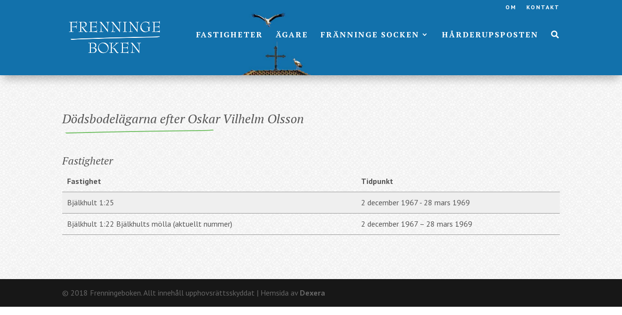

--- FILE ---
content_type: text/html; charset=utf-8
request_url: https://www.google.com/recaptcha/api2/anchor?ar=1&k=6Ldz87IUAAAAAN0CpnyjABJgJhI31M5IxQFfsHN3&co=aHR0cHM6Ly93d3cuZnJlbm5pbmdlYm9rZW4uc2U6NDQz&hl=en&v=PoyoqOPhxBO7pBk68S4YbpHZ&size=invisible&anchor-ms=20000&execute-ms=30000&cb=xs83gy336u7w
body_size: 48833
content:
<!DOCTYPE HTML><html dir="ltr" lang="en"><head><meta http-equiv="Content-Type" content="text/html; charset=UTF-8">
<meta http-equiv="X-UA-Compatible" content="IE=edge">
<title>reCAPTCHA</title>
<style type="text/css">
/* cyrillic-ext */
@font-face {
  font-family: 'Roboto';
  font-style: normal;
  font-weight: 400;
  font-stretch: 100%;
  src: url(//fonts.gstatic.com/s/roboto/v48/KFO7CnqEu92Fr1ME7kSn66aGLdTylUAMa3GUBHMdazTgWw.woff2) format('woff2');
  unicode-range: U+0460-052F, U+1C80-1C8A, U+20B4, U+2DE0-2DFF, U+A640-A69F, U+FE2E-FE2F;
}
/* cyrillic */
@font-face {
  font-family: 'Roboto';
  font-style: normal;
  font-weight: 400;
  font-stretch: 100%;
  src: url(//fonts.gstatic.com/s/roboto/v48/KFO7CnqEu92Fr1ME7kSn66aGLdTylUAMa3iUBHMdazTgWw.woff2) format('woff2');
  unicode-range: U+0301, U+0400-045F, U+0490-0491, U+04B0-04B1, U+2116;
}
/* greek-ext */
@font-face {
  font-family: 'Roboto';
  font-style: normal;
  font-weight: 400;
  font-stretch: 100%;
  src: url(//fonts.gstatic.com/s/roboto/v48/KFO7CnqEu92Fr1ME7kSn66aGLdTylUAMa3CUBHMdazTgWw.woff2) format('woff2');
  unicode-range: U+1F00-1FFF;
}
/* greek */
@font-face {
  font-family: 'Roboto';
  font-style: normal;
  font-weight: 400;
  font-stretch: 100%;
  src: url(//fonts.gstatic.com/s/roboto/v48/KFO7CnqEu92Fr1ME7kSn66aGLdTylUAMa3-UBHMdazTgWw.woff2) format('woff2');
  unicode-range: U+0370-0377, U+037A-037F, U+0384-038A, U+038C, U+038E-03A1, U+03A3-03FF;
}
/* math */
@font-face {
  font-family: 'Roboto';
  font-style: normal;
  font-weight: 400;
  font-stretch: 100%;
  src: url(//fonts.gstatic.com/s/roboto/v48/KFO7CnqEu92Fr1ME7kSn66aGLdTylUAMawCUBHMdazTgWw.woff2) format('woff2');
  unicode-range: U+0302-0303, U+0305, U+0307-0308, U+0310, U+0312, U+0315, U+031A, U+0326-0327, U+032C, U+032F-0330, U+0332-0333, U+0338, U+033A, U+0346, U+034D, U+0391-03A1, U+03A3-03A9, U+03B1-03C9, U+03D1, U+03D5-03D6, U+03F0-03F1, U+03F4-03F5, U+2016-2017, U+2034-2038, U+203C, U+2040, U+2043, U+2047, U+2050, U+2057, U+205F, U+2070-2071, U+2074-208E, U+2090-209C, U+20D0-20DC, U+20E1, U+20E5-20EF, U+2100-2112, U+2114-2115, U+2117-2121, U+2123-214F, U+2190, U+2192, U+2194-21AE, U+21B0-21E5, U+21F1-21F2, U+21F4-2211, U+2213-2214, U+2216-22FF, U+2308-230B, U+2310, U+2319, U+231C-2321, U+2336-237A, U+237C, U+2395, U+239B-23B7, U+23D0, U+23DC-23E1, U+2474-2475, U+25AF, U+25B3, U+25B7, U+25BD, U+25C1, U+25CA, U+25CC, U+25FB, U+266D-266F, U+27C0-27FF, U+2900-2AFF, U+2B0E-2B11, U+2B30-2B4C, U+2BFE, U+3030, U+FF5B, U+FF5D, U+1D400-1D7FF, U+1EE00-1EEFF;
}
/* symbols */
@font-face {
  font-family: 'Roboto';
  font-style: normal;
  font-weight: 400;
  font-stretch: 100%;
  src: url(//fonts.gstatic.com/s/roboto/v48/KFO7CnqEu92Fr1ME7kSn66aGLdTylUAMaxKUBHMdazTgWw.woff2) format('woff2');
  unicode-range: U+0001-000C, U+000E-001F, U+007F-009F, U+20DD-20E0, U+20E2-20E4, U+2150-218F, U+2190, U+2192, U+2194-2199, U+21AF, U+21E6-21F0, U+21F3, U+2218-2219, U+2299, U+22C4-22C6, U+2300-243F, U+2440-244A, U+2460-24FF, U+25A0-27BF, U+2800-28FF, U+2921-2922, U+2981, U+29BF, U+29EB, U+2B00-2BFF, U+4DC0-4DFF, U+FFF9-FFFB, U+10140-1018E, U+10190-1019C, U+101A0, U+101D0-101FD, U+102E0-102FB, U+10E60-10E7E, U+1D2C0-1D2D3, U+1D2E0-1D37F, U+1F000-1F0FF, U+1F100-1F1AD, U+1F1E6-1F1FF, U+1F30D-1F30F, U+1F315, U+1F31C, U+1F31E, U+1F320-1F32C, U+1F336, U+1F378, U+1F37D, U+1F382, U+1F393-1F39F, U+1F3A7-1F3A8, U+1F3AC-1F3AF, U+1F3C2, U+1F3C4-1F3C6, U+1F3CA-1F3CE, U+1F3D4-1F3E0, U+1F3ED, U+1F3F1-1F3F3, U+1F3F5-1F3F7, U+1F408, U+1F415, U+1F41F, U+1F426, U+1F43F, U+1F441-1F442, U+1F444, U+1F446-1F449, U+1F44C-1F44E, U+1F453, U+1F46A, U+1F47D, U+1F4A3, U+1F4B0, U+1F4B3, U+1F4B9, U+1F4BB, U+1F4BF, U+1F4C8-1F4CB, U+1F4D6, U+1F4DA, U+1F4DF, U+1F4E3-1F4E6, U+1F4EA-1F4ED, U+1F4F7, U+1F4F9-1F4FB, U+1F4FD-1F4FE, U+1F503, U+1F507-1F50B, U+1F50D, U+1F512-1F513, U+1F53E-1F54A, U+1F54F-1F5FA, U+1F610, U+1F650-1F67F, U+1F687, U+1F68D, U+1F691, U+1F694, U+1F698, U+1F6AD, U+1F6B2, U+1F6B9-1F6BA, U+1F6BC, U+1F6C6-1F6CF, U+1F6D3-1F6D7, U+1F6E0-1F6EA, U+1F6F0-1F6F3, U+1F6F7-1F6FC, U+1F700-1F7FF, U+1F800-1F80B, U+1F810-1F847, U+1F850-1F859, U+1F860-1F887, U+1F890-1F8AD, U+1F8B0-1F8BB, U+1F8C0-1F8C1, U+1F900-1F90B, U+1F93B, U+1F946, U+1F984, U+1F996, U+1F9E9, U+1FA00-1FA6F, U+1FA70-1FA7C, U+1FA80-1FA89, U+1FA8F-1FAC6, U+1FACE-1FADC, U+1FADF-1FAE9, U+1FAF0-1FAF8, U+1FB00-1FBFF;
}
/* vietnamese */
@font-face {
  font-family: 'Roboto';
  font-style: normal;
  font-weight: 400;
  font-stretch: 100%;
  src: url(//fonts.gstatic.com/s/roboto/v48/KFO7CnqEu92Fr1ME7kSn66aGLdTylUAMa3OUBHMdazTgWw.woff2) format('woff2');
  unicode-range: U+0102-0103, U+0110-0111, U+0128-0129, U+0168-0169, U+01A0-01A1, U+01AF-01B0, U+0300-0301, U+0303-0304, U+0308-0309, U+0323, U+0329, U+1EA0-1EF9, U+20AB;
}
/* latin-ext */
@font-face {
  font-family: 'Roboto';
  font-style: normal;
  font-weight: 400;
  font-stretch: 100%;
  src: url(//fonts.gstatic.com/s/roboto/v48/KFO7CnqEu92Fr1ME7kSn66aGLdTylUAMa3KUBHMdazTgWw.woff2) format('woff2');
  unicode-range: U+0100-02BA, U+02BD-02C5, U+02C7-02CC, U+02CE-02D7, U+02DD-02FF, U+0304, U+0308, U+0329, U+1D00-1DBF, U+1E00-1E9F, U+1EF2-1EFF, U+2020, U+20A0-20AB, U+20AD-20C0, U+2113, U+2C60-2C7F, U+A720-A7FF;
}
/* latin */
@font-face {
  font-family: 'Roboto';
  font-style: normal;
  font-weight: 400;
  font-stretch: 100%;
  src: url(//fonts.gstatic.com/s/roboto/v48/KFO7CnqEu92Fr1ME7kSn66aGLdTylUAMa3yUBHMdazQ.woff2) format('woff2');
  unicode-range: U+0000-00FF, U+0131, U+0152-0153, U+02BB-02BC, U+02C6, U+02DA, U+02DC, U+0304, U+0308, U+0329, U+2000-206F, U+20AC, U+2122, U+2191, U+2193, U+2212, U+2215, U+FEFF, U+FFFD;
}
/* cyrillic-ext */
@font-face {
  font-family: 'Roboto';
  font-style: normal;
  font-weight: 500;
  font-stretch: 100%;
  src: url(//fonts.gstatic.com/s/roboto/v48/KFO7CnqEu92Fr1ME7kSn66aGLdTylUAMa3GUBHMdazTgWw.woff2) format('woff2');
  unicode-range: U+0460-052F, U+1C80-1C8A, U+20B4, U+2DE0-2DFF, U+A640-A69F, U+FE2E-FE2F;
}
/* cyrillic */
@font-face {
  font-family: 'Roboto';
  font-style: normal;
  font-weight: 500;
  font-stretch: 100%;
  src: url(//fonts.gstatic.com/s/roboto/v48/KFO7CnqEu92Fr1ME7kSn66aGLdTylUAMa3iUBHMdazTgWw.woff2) format('woff2');
  unicode-range: U+0301, U+0400-045F, U+0490-0491, U+04B0-04B1, U+2116;
}
/* greek-ext */
@font-face {
  font-family: 'Roboto';
  font-style: normal;
  font-weight: 500;
  font-stretch: 100%;
  src: url(//fonts.gstatic.com/s/roboto/v48/KFO7CnqEu92Fr1ME7kSn66aGLdTylUAMa3CUBHMdazTgWw.woff2) format('woff2');
  unicode-range: U+1F00-1FFF;
}
/* greek */
@font-face {
  font-family: 'Roboto';
  font-style: normal;
  font-weight: 500;
  font-stretch: 100%;
  src: url(//fonts.gstatic.com/s/roboto/v48/KFO7CnqEu92Fr1ME7kSn66aGLdTylUAMa3-UBHMdazTgWw.woff2) format('woff2');
  unicode-range: U+0370-0377, U+037A-037F, U+0384-038A, U+038C, U+038E-03A1, U+03A3-03FF;
}
/* math */
@font-face {
  font-family: 'Roboto';
  font-style: normal;
  font-weight: 500;
  font-stretch: 100%;
  src: url(//fonts.gstatic.com/s/roboto/v48/KFO7CnqEu92Fr1ME7kSn66aGLdTylUAMawCUBHMdazTgWw.woff2) format('woff2');
  unicode-range: U+0302-0303, U+0305, U+0307-0308, U+0310, U+0312, U+0315, U+031A, U+0326-0327, U+032C, U+032F-0330, U+0332-0333, U+0338, U+033A, U+0346, U+034D, U+0391-03A1, U+03A3-03A9, U+03B1-03C9, U+03D1, U+03D5-03D6, U+03F0-03F1, U+03F4-03F5, U+2016-2017, U+2034-2038, U+203C, U+2040, U+2043, U+2047, U+2050, U+2057, U+205F, U+2070-2071, U+2074-208E, U+2090-209C, U+20D0-20DC, U+20E1, U+20E5-20EF, U+2100-2112, U+2114-2115, U+2117-2121, U+2123-214F, U+2190, U+2192, U+2194-21AE, U+21B0-21E5, U+21F1-21F2, U+21F4-2211, U+2213-2214, U+2216-22FF, U+2308-230B, U+2310, U+2319, U+231C-2321, U+2336-237A, U+237C, U+2395, U+239B-23B7, U+23D0, U+23DC-23E1, U+2474-2475, U+25AF, U+25B3, U+25B7, U+25BD, U+25C1, U+25CA, U+25CC, U+25FB, U+266D-266F, U+27C0-27FF, U+2900-2AFF, U+2B0E-2B11, U+2B30-2B4C, U+2BFE, U+3030, U+FF5B, U+FF5D, U+1D400-1D7FF, U+1EE00-1EEFF;
}
/* symbols */
@font-face {
  font-family: 'Roboto';
  font-style: normal;
  font-weight: 500;
  font-stretch: 100%;
  src: url(//fonts.gstatic.com/s/roboto/v48/KFO7CnqEu92Fr1ME7kSn66aGLdTylUAMaxKUBHMdazTgWw.woff2) format('woff2');
  unicode-range: U+0001-000C, U+000E-001F, U+007F-009F, U+20DD-20E0, U+20E2-20E4, U+2150-218F, U+2190, U+2192, U+2194-2199, U+21AF, U+21E6-21F0, U+21F3, U+2218-2219, U+2299, U+22C4-22C6, U+2300-243F, U+2440-244A, U+2460-24FF, U+25A0-27BF, U+2800-28FF, U+2921-2922, U+2981, U+29BF, U+29EB, U+2B00-2BFF, U+4DC0-4DFF, U+FFF9-FFFB, U+10140-1018E, U+10190-1019C, U+101A0, U+101D0-101FD, U+102E0-102FB, U+10E60-10E7E, U+1D2C0-1D2D3, U+1D2E0-1D37F, U+1F000-1F0FF, U+1F100-1F1AD, U+1F1E6-1F1FF, U+1F30D-1F30F, U+1F315, U+1F31C, U+1F31E, U+1F320-1F32C, U+1F336, U+1F378, U+1F37D, U+1F382, U+1F393-1F39F, U+1F3A7-1F3A8, U+1F3AC-1F3AF, U+1F3C2, U+1F3C4-1F3C6, U+1F3CA-1F3CE, U+1F3D4-1F3E0, U+1F3ED, U+1F3F1-1F3F3, U+1F3F5-1F3F7, U+1F408, U+1F415, U+1F41F, U+1F426, U+1F43F, U+1F441-1F442, U+1F444, U+1F446-1F449, U+1F44C-1F44E, U+1F453, U+1F46A, U+1F47D, U+1F4A3, U+1F4B0, U+1F4B3, U+1F4B9, U+1F4BB, U+1F4BF, U+1F4C8-1F4CB, U+1F4D6, U+1F4DA, U+1F4DF, U+1F4E3-1F4E6, U+1F4EA-1F4ED, U+1F4F7, U+1F4F9-1F4FB, U+1F4FD-1F4FE, U+1F503, U+1F507-1F50B, U+1F50D, U+1F512-1F513, U+1F53E-1F54A, U+1F54F-1F5FA, U+1F610, U+1F650-1F67F, U+1F687, U+1F68D, U+1F691, U+1F694, U+1F698, U+1F6AD, U+1F6B2, U+1F6B9-1F6BA, U+1F6BC, U+1F6C6-1F6CF, U+1F6D3-1F6D7, U+1F6E0-1F6EA, U+1F6F0-1F6F3, U+1F6F7-1F6FC, U+1F700-1F7FF, U+1F800-1F80B, U+1F810-1F847, U+1F850-1F859, U+1F860-1F887, U+1F890-1F8AD, U+1F8B0-1F8BB, U+1F8C0-1F8C1, U+1F900-1F90B, U+1F93B, U+1F946, U+1F984, U+1F996, U+1F9E9, U+1FA00-1FA6F, U+1FA70-1FA7C, U+1FA80-1FA89, U+1FA8F-1FAC6, U+1FACE-1FADC, U+1FADF-1FAE9, U+1FAF0-1FAF8, U+1FB00-1FBFF;
}
/* vietnamese */
@font-face {
  font-family: 'Roboto';
  font-style: normal;
  font-weight: 500;
  font-stretch: 100%;
  src: url(//fonts.gstatic.com/s/roboto/v48/KFO7CnqEu92Fr1ME7kSn66aGLdTylUAMa3OUBHMdazTgWw.woff2) format('woff2');
  unicode-range: U+0102-0103, U+0110-0111, U+0128-0129, U+0168-0169, U+01A0-01A1, U+01AF-01B0, U+0300-0301, U+0303-0304, U+0308-0309, U+0323, U+0329, U+1EA0-1EF9, U+20AB;
}
/* latin-ext */
@font-face {
  font-family: 'Roboto';
  font-style: normal;
  font-weight: 500;
  font-stretch: 100%;
  src: url(//fonts.gstatic.com/s/roboto/v48/KFO7CnqEu92Fr1ME7kSn66aGLdTylUAMa3KUBHMdazTgWw.woff2) format('woff2');
  unicode-range: U+0100-02BA, U+02BD-02C5, U+02C7-02CC, U+02CE-02D7, U+02DD-02FF, U+0304, U+0308, U+0329, U+1D00-1DBF, U+1E00-1E9F, U+1EF2-1EFF, U+2020, U+20A0-20AB, U+20AD-20C0, U+2113, U+2C60-2C7F, U+A720-A7FF;
}
/* latin */
@font-face {
  font-family: 'Roboto';
  font-style: normal;
  font-weight: 500;
  font-stretch: 100%;
  src: url(//fonts.gstatic.com/s/roboto/v48/KFO7CnqEu92Fr1ME7kSn66aGLdTylUAMa3yUBHMdazQ.woff2) format('woff2');
  unicode-range: U+0000-00FF, U+0131, U+0152-0153, U+02BB-02BC, U+02C6, U+02DA, U+02DC, U+0304, U+0308, U+0329, U+2000-206F, U+20AC, U+2122, U+2191, U+2193, U+2212, U+2215, U+FEFF, U+FFFD;
}
/* cyrillic-ext */
@font-face {
  font-family: 'Roboto';
  font-style: normal;
  font-weight: 900;
  font-stretch: 100%;
  src: url(//fonts.gstatic.com/s/roboto/v48/KFO7CnqEu92Fr1ME7kSn66aGLdTylUAMa3GUBHMdazTgWw.woff2) format('woff2');
  unicode-range: U+0460-052F, U+1C80-1C8A, U+20B4, U+2DE0-2DFF, U+A640-A69F, U+FE2E-FE2F;
}
/* cyrillic */
@font-face {
  font-family: 'Roboto';
  font-style: normal;
  font-weight: 900;
  font-stretch: 100%;
  src: url(//fonts.gstatic.com/s/roboto/v48/KFO7CnqEu92Fr1ME7kSn66aGLdTylUAMa3iUBHMdazTgWw.woff2) format('woff2');
  unicode-range: U+0301, U+0400-045F, U+0490-0491, U+04B0-04B1, U+2116;
}
/* greek-ext */
@font-face {
  font-family: 'Roboto';
  font-style: normal;
  font-weight: 900;
  font-stretch: 100%;
  src: url(//fonts.gstatic.com/s/roboto/v48/KFO7CnqEu92Fr1ME7kSn66aGLdTylUAMa3CUBHMdazTgWw.woff2) format('woff2');
  unicode-range: U+1F00-1FFF;
}
/* greek */
@font-face {
  font-family: 'Roboto';
  font-style: normal;
  font-weight: 900;
  font-stretch: 100%;
  src: url(//fonts.gstatic.com/s/roboto/v48/KFO7CnqEu92Fr1ME7kSn66aGLdTylUAMa3-UBHMdazTgWw.woff2) format('woff2');
  unicode-range: U+0370-0377, U+037A-037F, U+0384-038A, U+038C, U+038E-03A1, U+03A3-03FF;
}
/* math */
@font-face {
  font-family: 'Roboto';
  font-style: normal;
  font-weight: 900;
  font-stretch: 100%;
  src: url(//fonts.gstatic.com/s/roboto/v48/KFO7CnqEu92Fr1ME7kSn66aGLdTylUAMawCUBHMdazTgWw.woff2) format('woff2');
  unicode-range: U+0302-0303, U+0305, U+0307-0308, U+0310, U+0312, U+0315, U+031A, U+0326-0327, U+032C, U+032F-0330, U+0332-0333, U+0338, U+033A, U+0346, U+034D, U+0391-03A1, U+03A3-03A9, U+03B1-03C9, U+03D1, U+03D5-03D6, U+03F0-03F1, U+03F4-03F5, U+2016-2017, U+2034-2038, U+203C, U+2040, U+2043, U+2047, U+2050, U+2057, U+205F, U+2070-2071, U+2074-208E, U+2090-209C, U+20D0-20DC, U+20E1, U+20E5-20EF, U+2100-2112, U+2114-2115, U+2117-2121, U+2123-214F, U+2190, U+2192, U+2194-21AE, U+21B0-21E5, U+21F1-21F2, U+21F4-2211, U+2213-2214, U+2216-22FF, U+2308-230B, U+2310, U+2319, U+231C-2321, U+2336-237A, U+237C, U+2395, U+239B-23B7, U+23D0, U+23DC-23E1, U+2474-2475, U+25AF, U+25B3, U+25B7, U+25BD, U+25C1, U+25CA, U+25CC, U+25FB, U+266D-266F, U+27C0-27FF, U+2900-2AFF, U+2B0E-2B11, U+2B30-2B4C, U+2BFE, U+3030, U+FF5B, U+FF5D, U+1D400-1D7FF, U+1EE00-1EEFF;
}
/* symbols */
@font-face {
  font-family: 'Roboto';
  font-style: normal;
  font-weight: 900;
  font-stretch: 100%;
  src: url(//fonts.gstatic.com/s/roboto/v48/KFO7CnqEu92Fr1ME7kSn66aGLdTylUAMaxKUBHMdazTgWw.woff2) format('woff2');
  unicode-range: U+0001-000C, U+000E-001F, U+007F-009F, U+20DD-20E0, U+20E2-20E4, U+2150-218F, U+2190, U+2192, U+2194-2199, U+21AF, U+21E6-21F0, U+21F3, U+2218-2219, U+2299, U+22C4-22C6, U+2300-243F, U+2440-244A, U+2460-24FF, U+25A0-27BF, U+2800-28FF, U+2921-2922, U+2981, U+29BF, U+29EB, U+2B00-2BFF, U+4DC0-4DFF, U+FFF9-FFFB, U+10140-1018E, U+10190-1019C, U+101A0, U+101D0-101FD, U+102E0-102FB, U+10E60-10E7E, U+1D2C0-1D2D3, U+1D2E0-1D37F, U+1F000-1F0FF, U+1F100-1F1AD, U+1F1E6-1F1FF, U+1F30D-1F30F, U+1F315, U+1F31C, U+1F31E, U+1F320-1F32C, U+1F336, U+1F378, U+1F37D, U+1F382, U+1F393-1F39F, U+1F3A7-1F3A8, U+1F3AC-1F3AF, U+1F3C2, U+1F3C4-1F3C6, U+1F3CA-1F3CE, U+1F3D4-1F3E0, U+1F3ED, U+1F3F1-1F3F3, U+1F3F5-1F3F7, U+1F408, U+1F415, U+1F41F, U+1F426, U+1F43F, U+1F441-1F442, U+1F444, U+1F446-1F449, U+1F44C-1F44E, U+1F453, U+1F46A, U+1F47D, U+1F4A3, U+1F4B0, U+1F4B3, U+1F4B9, U+1F4BB, U+1F4BF, U+1F4C8-1F4CB, U+1F4D6, U+1F4DA, U+1F4DF, U+1F4E3-1F4E6, U+1F4EA-1F4ED, U+1F4F7, U+1F4F9-1F4FB, U+1F4FD-1F4FE, U+1F503, U+1F507-1F50B, U+1F50D, U+1F512-1F513, U+1F53E-1F54A, U+1F54F-1F5FA, U+1F610, U+1F650-1F67F, U+1F687, U+1F68D, U+1F691, U+1F694, U+1F698, U+1F6AD, U+1F6B2, U+1F6B9-1F6BA, U+1F6BC, U+1F6C6-1F6CF, U+1F6D3-1F6D7, U+1F6E0-1F6EA, U+1F6F0-1F6F3, U+1F6F7-1F6FC, U+1F700-1F7FF, U+1F800-1F80B, U+1F810-1F847, U+1F850-1F859, U+1F860-1F887, U+1F890-1F8AD, U+1F8B0-1F8BB, U+1F8C0-1F8C1, U+1F900-1F90B, U+1F93B, U+1F946, U+1F984, U+1F996, U+1F9E9, U+1FA00-1FA6F, U+1FA70-1FA7C, U+1FA80-1FA89, U+1FA8F-1FAC6, U+1FACE-1FADC, U+1FADF-1FAE9, U+1FAF0-1FAF8, U+1FB00-1FBFF;
}
/* vietnamese */
@font-face {
  font-family: 'Roboto';
  font-style: normal;
  font-weight: 900;
  font-stretch: 100%;
  src: url(//fonts.gstatic.com/s/roboto/v48/KFO7CnqEu92Fr1ME7kSn66aGLdTylUAMa3OUBHMdazTgWw.woff2) format('woff2');
  unicode-range: U+0102-0103, U+0110-0111, U+0128-0129, U+0168-0169, U+01A0-01A1, U+01AF-01B0, U+0300-0301, U+0303-0304, U+0308-0309, U+0323, U+0329, U+1EA0-1EF9, U+20AB;
}
/* latin-ext */
@font-face {
  font-family: 'Roboto';
  font-style: normal;
  font-weight: 900;
  font-stretch: 100%;
  src: url(//fonts.gstatic.com/s/roboto/v48/KFO7CnqEu92Fr1ME7kSn66aGLdTylUAMa3KUBHMdazTgWw.woff2) format('woff2');
  unicode-range: U+0100-02BA, U+02BD-02C5, U+02C7-02CC, U+02CE-02D7, U+02DD-02FF, U+0304, U+0308, U+0329, U+1D00-1DBF, U+1E00-1E9F, U+1EF2-1EFF, U+2020, U+20A0-20AB, U+20AD-20C0, U+2113, U+2C60-2C7F, U+A720-A7FF;
}
/* latin */
@font-face {
  font-family: 'Roboto';
  font-style: normal;
  font-weight: 900;
  font-stretch: 100%;
  src: url(//fonts.gstatic.com/s/roboto/v48/KFO7CnqEu92Fr1ME7kSn66aGLdTylUAMa3yUBHMdazQ.woff2) format('woff2');
  unicode-range: U+0000-00FF, U+0131, U+0152-0153, U+02BB-02BC, U+02C6, U+02DA, U+02DC, U+0304, U+0308, U+0329, U+2000-206F, U+20AC, U+2122, U+2191, U+2193, U+2212, U+2215, U+FEFF, U+FFFD;
}

</style>
<link rel="stylesheet" type="text/css" href="https://www.gstatic.com/recaptcha/releases/PoyoqOPhxBO7pBk68S4YbpHZ/styles__ltr.css">
<script nonce="QkyFpw2Z9CHoVQvSXgDNgQ" type="text/javascript">window['__recaptcha_api'] = 'https://www.google.com/recaptcha/api2/';</script>
<script type="text/javascript" src="https://www.gstatic.com/recaptcha/releases/PoyoqOPhxBO7pBk68S4YbpHZ/recaptcha__en.js" nonce="QkyFpw2Z9CHoVQvSXgDNgQ">
      
    </script></head>
<body><div id="rc-anchor-alert" class="rc-anchor-alert"></div>
<input type="hidden" id="recaptcha-token" value="[base64]">
<script type="text/javascript" nonce="QkyFpw2Z9CHoVQvSXgDNgQ">
      recaptcha.anchor.Main.init("[\x22ainput\x22,[\x22bgdata\x22,\x22\x22,\[base64]/[base64]/[base64]/[base64]/[base64]/[base64]/KGcoTywyNTMsTy5PKSxVRyhPLEMpKTpnKE8sMjUzLEMpLE8pKSxsKSksTykpfSxieT1mdW5jdGlvbihDLE8sdSxsKXtmb3IobD0odT1SKEMpLDApO08+MDtPLS0pbD1sPDw4fFooQyk7ZyhDLHUsbCl9LFVHPWZ1bmN0aW9uKEMsTyl7Qy5pLmxlbmd0aD4xMDQ/[base64]/[base64]/[base64]/[base64]/[base64]/[base64]/[base64]\\u003d\x22,\[base64]\\u003d\\u003d\x22,\x22w5LDmHx8w790cm7CnTpGw6Rjwo1Aw5IpdiTCjBTCq8Orw7bCscO5w77CoHzChcOxwpxLw7t5w4cQQcKiacOxScKKeC/[base64]/DmcKiLD8qCMKpw7B/aEnCpcO9Dk7Cj3hXwrESwol4w5JrBhc+w4fDgsKgQjXDlgw+wqzClg19dMK6w6bCiMKPw5J/[base64]/CjMKvwoIQwpTCgEvChjx9a2tMS37DkUnDqMOER8OAw63CmMKgwrXCt8OGwoV7bFwLMicBWHcJY8OEwoHCig/DnVszwoN7w4bDusKhw6AWw7HCscKReSsLw5gBVMKfQCzDnMOfGMK7RwlSw7jDoTbDr8Kuc2MrEcOqwrjDlxU/wozDpMOxw6RGw7jCtDZFCcK9RMOHAmLDtsKsRURnwrkGcMOMO1vDtEZ0wqMzwqENwpFWTjjCrjjCh2HDtSrDq3vDgcODPB1reAIswrvDvlsOw6DCkMOkw5QNwo3DrMOxYEo/w7xwwrVoRMKRKl7Cil3DusKcXk9CJmbDksK3dQjCrnsXw4E5w6o+HBE/D3TCpMKpTWnCrcK1b8KfdcO1wo9pacKOakgDw4HDo0rDjgwmw4UPRSRyw6tjwr7Dok/DmQISFEVJw7vDu8KDw5Uxwoc2F8KewqMvwrXCucO2w7vDqxbDgsOIw4jCnlICDxXCrcOSw4NpbMO7w5x5w7PCsQ10w7Vdfn1/OMOlwqVLwoDCg8KOw4pufcK1OcObU8KpInxjw54Xw4/CscOBw6vCoX7Cnlxoakoow4rCsw8Jw69lN8KbwqBSZsOIOT9aeFASQsKgwqrCsRsVKMKxwpxjSsOgO8KAwoDDulEyw5/Cj8K3wpNgw54LRcOHwq3CnRTCjcKuwqnDisOeYcKMTifDoRvCnjPDrMKVwoHCo8OPw4IRwo4Yw4nDmHHCksOxwq7CqH7DgsKCDmgEwrUtw5llc8K/wpAAfMOEw4HDoQbDlFXDqTALw6NkwqDDkxDDrMK1QcKEwoHCpcKjw4MuHAbDph9awq5awqgAwqJsw44oDMKBJjHDqMO/w4bCtMKLZkVwwpNPWAVzw6PDm1fDjFIORsO4JHvCvHDDpcKswrzDjw0lwpfCqcKjw6AqWsK/woPDtjbDtGnDtCgIwpzCokbDtUkmO8O/OMK/wp3DkCLDg2XDhsOcw74kwq5fKMOTw7A+w5EHSsKawrw+VcKkYmZ4EsO7N8OTYTZ3w7MvwpTCiMOAwoNBwpXCijvDsTAdYz/ClmDDqMOiw51KwrPDpA7CgAsQwrbCl8Kmw6jCkSIdwrzDlCbCjsKce8Kew6nDp8KwwonDvWcpwqxXwonCmMKoB8KBw6jDtyExPThFfsKBwot0bAICwqJ/SsK7w6HCjsOFRzvCjMKfAcK8fcKxMXAEwpbCgcKLclLCpcKoGkTDgsOtRMOLwrwUUA3CssK5wqTDuMO2Y8Kcw5Iyw7t/JSczJQ9VwrbDv8KedWp1L8OCw47CtMOHwohewqrDonVsJ8Oow7RbDUfCmsK/w5XDlHbDpC3DhcKaw597BxpTw4tGwrDDtsKaw5AGwqLDpS1mwprCvsKOeV8swrc0w5lHw4R1wrojLsKywo8gCjM/E0/DrFAaNwQgwqrCqBxdJhjCnA/[base64]/CrWgCS8O3LQBbw4JSwqbCkV3Cm03Drl/[base64]/chEEw5TDrMOow6JCwo8Pw4bDhMKbOibDgMKtwpIDwr8RIMOBXQTCnsOpwpnCgcOxwpjDjUkgw5vDrjcQwr8JXjLCu8OjdHNnYidlIsOKG8KhBXpuZMKow77CojUtwrEYQ3rDpW8Bw7nClWLChsOaMSlTw4/CtUFTwoPCnA1mSVnDhk/[base64]/[base64]/[base64]/CgcOewonCmEvClMOUbCrDgsOXwqnDkFcIw4R9wr9uEMK3woMNw77ChyguBQV/wo7DumTDp34Lw5gQw7vCssOGPcO4wqVWw4F5dcOKw5x4wqQ+wpnCkHLDjsKmwoFfBg0yw51pOF7CkXDDkghSdxI6w7QSRjNrwqc8fcOfbMKAw7TDrGXDk8ODwo7CgsKFw6FIdCbDtWNhwoMoBcO0wr3Cv25FDV/CvcKYY8KzGzQjwp3CtUnCkhRiwp8ZwqPCvsKGFCZsGlNdMcKHXsKgVcKAw43CmsKfwoc1wrAnfWLCh8OaAhIHwoTDp8KGVhl1RsKwCEPCo2sOwqoFL8KAw60MwrE0IHlsFD0/w6kCG8KSw7jDjBAScD7CusKPZn/CksOqw7xlPR9PHVfDjm7CisKQw63DisKQLsKtwp8tw77CmsOIJcObXcKxM1NVwqh1EsOXw61nw7/CsgjCn8OBM8K9wp3CsV7Do0rCmMKJQkBrwrNELzvCukjDukTCqcKwPRttwp3DgRfCsMOaw7LDrcKWI3gAdsOFwpLCvAXDt8KXBVFfw5gowoTDhnvDmhl5BMOLw4zChMOLAk3Du8KmYijCsMO+UijCv8KZelfCglU/MsKvX8Kfwp/CkcKbwrvCtUvDgMKYwoBQBcO0wohzw6bCj3rCvzfDtcKQAxDCgwXCiMOTMULDtMO1w7zCpUEZJ8O2ZC/DrcKMRcOzV8Kzw58Gw45bwo/[base64]/CjwPCi8OHwrV0FwzDum/DnMOzfMOZwoYbwrQHw5DCj8KYwrcpRmbDkQlrLSUawrjChsOlGMO4wrzClQxvwrAxJTHDu8OCfsOBbMKzZMK2wqLCun8RwrnCv8KWwr1dwqnDvmzDgMKJRMOpw4tewrDCswrClVdVWiDCpcKIw5pGa0/Co33DtsKkeBvDiA8+BBjDow7Dm8Ovw5wZZTNnU8O8w5vCuTJHwrzCgMKnw7wswrxjwpM7wrYjFMOZwrXCk8O5w7wkSTlTa8OPbkjCq8OlUcKNw4ptw4U3w5B4f3gcwp/CvsOMw7fDj1Utw5dlwpN/w5dzwpjDrR7DvyjDlcKPETvChsOWJVHClsKoM1jDlMOPa1ouem9HwrTDlDsnwqB9w4JDw54yw55LXinChDsZE8OewrjCl8OPZ8Oqcx7DpgEOw7ghwo3CqcO2bRlsw5PDjsKqbkfDt8Kyw4DDpEDDisK7wp8nEcKyw4NbWSLDksOKwrzDjBzDiB/DrcOzXSbCn8OwACTDusOgwpYewp/CrANgwpLCj2fDrzfDnMOww7zDsG0nw77DnMKfwqjDl33CssKww6XDr8Owb8KeFxwNBsOna09HEm8+w6Zdw4bDtTvCv1PDhcOJMzTDuDLCvsOqE8K/[base64]/CoAMxw4fDsBnDmEE2LiJ9wrwASMKYwqbDhnrDmcK8wojDuAQgLcOcB8KfB37DnR/CnQY6KA7Ds3wkOMOzNyzDncKfwopaPQvClj/Dr3XCqsO+FcObM8KlwoLCrsOewq4gJ3xHwonCpMOLEMOzcwYLw5JAw4fDtgYCw6nCv8KowrrCpMOSw7cLK3BwAcOGf8KYwovDv8KTN0vDsMKKw65cfcObw4gGwqs3w43DvMO3GcK2IDxtdsKvWgXCkMKcNT97wq81wptpecKTeMKIYEtzw7gfw7rCjMKdYiXChMKywr/[base64]/[base64]/DoQFow5HClcO0DWAVQyddw7/CncOPw7MsZ8OdY8O3JEtHwpTCtsO2w5/Dj8K6TyzCtcOyw4J3wqXCgBgvUcKsw6doDy/DvcO0NsOCP1PCnmYHUx8UZ8ObU8KWwqIBEMObwqbCngJHw7/CvMKfw5DDpMKZwrLCqcKNMcKRBMO3wrtQZcKWwp0PLMO8w5bCg8KTbcOewpczI8K2wp1MwprCksKuBMOLCF/DgwIqecKlw4YTwqhqw4hFw7N+wpTCmzJ7Z8KwDsOhw59Gwo/[base64]/[base64]/CkSjDq8KzbMKvw77CosOVw65qXEzCthLCr8OswpbCpycTRglfwqlWKMKOw7c8WMKjw7pWwp4KSsOzbVZnwqvDpMKLJcOYw5dHazLCmAfChzLCk10lYzHChXHClcOKTlQgw6B8wo/ClVkudCkEFcKLPwHDg8KlXcOqw5I1Q8K0wolww4jDjsKWw6kTw7FOw4tGV8OHw7U+DGzDrA9kw5QUw6/[base64]/Ct8K2Dh3CkMK/wpc4w6vDnSRDw7MfA8KHZsK5w7bDjsKGZU9Pwq/Dhi48dSVwQcKAw4QJS8O8wq3CoXbCkBJUXcONG13CkcOUwo/DjsKXwp/[base64]/[base64]/Ciz1pXMOMwpfCssO0cMKywqLDhMO5LMOwwqbDhA1pZDIxTHfDuMOXw7V7a8KnCBNOw4nDnGfDvhvDj14db8OEw7w1ZcKZw5Adw6zDssOzGW/CvsKOJH3DozbDi8OKU8OOw5DDlVEXwpDCo8Osw5fDmcKFwqzCh18mCMO/O2V6w7DCrMKiwqzDhsOgwr/Dm8K/wrAGw512a8K3w7HCox0peXEjw78xe8KHw4/CssKPwqwvwr7CtMOVacONwojCqsKDbF/DnMKbwq0Dwo0Fw4hgJ2lJw7EwH0spe8KkY0jCs0MHGCNWw5LDncKcVsO9VcKLw5MKw7Q7w6fCtcKxw67Ch8KGeFPCr2rDmXZuIjbDpcO/w65gFTt6w57DmV9fwp/DkMKcNsOJw7Umw5JIwq8MwpprwoTDgGPCpEvDqTfDhQTClzt6I8O7JcKmXGXDggjDvgh/[base64]/Dt0bDvCLCqB3CvsKVHDNhWE9qwosbw7RlUsKew54kYGfCv8KPw6LChMKnRcO8QcK/w6nCksKawpvDvADCl8KVw7LDq8K3I0Y3wpXCjsOZwqbDgQxIw4fDh8Ofw7zCtSEUw69Af8KLUTHDv8Kiw48JGMOjGWjCv2h6Ax9sPcKUwodyBxTDoVDCsR5rFm9sZB7DpsOUw5/CuV/CtnoJa18iwqQYJi8rwq3CvMOSwoVKwq8iw5HDrsK9woMew6kkwqXDtTnCvDHCgMKlw7jCuQzClDTCg8Orwp0Sw5xPwpcda8KWw4zDq3JWU8KuwpQtYMOPNsO3SsKqdhNTaMKqLMOtVFEpclEUw4pAw4rCkX09M8O4HGQxw6FoZ3/DuALDlsOIw7s3wpDCmsOxwpjDkyTCu0I7wpt0Q8Odw5wSw6DDlsO+SsKNwqDCsmEhw5NMacOQw68fOyMtw7zCucKcPMOjwocRUCXDgsOXd8K4w5bDpsOLw6x7LsOnwrHCucK+U8KKXUbDhsOywqnCuBrDtQ/ClMKCwr/CuMK3f8OywojCm8O/cGLDsk3DpSvCg8OSwolcwrnDsy8+w453wpJcVcKswp3CtxHDl8KFOsKYGBd0McKSMCXCksOAExB1D8KnIMO9w696wpbCqThJMMO6wq8bRifCt8Khw5bCnsKQwqliwr/Dm2lrQ8KZw5wzZBLDiMOZS8OPwoPCr8K+fsOnMsOBw6tLEDAfwrrCsTAIa8K4w7rCkS8FdcKGwrJmw5I9ACs1wq5yPmYiwqNvwqZgezRWwrrDqsOawqQSwoJLAAPCosKAIlTCg8OUJ8OFwpPCgz4hR8KIwpVtwrkQw5RGwpkqOm/[base64]/Dgj5dw67Cvj3CnMKSaH/[base64]/[base64]/[base64]/DrsOGw4/Dr8OROMKrFQMTP8KhH2NBQcKTw7nDmBzDkcOMwrPCusOQDzbCmAEueMODFybChcODNsOXZl/[base64]/DiMOuwqdTTUxJO8KJH8KkwqgzKMKRPsOjTMOcwpXDr0HDgnDCusKUwrjCtMOdwqhWb8OewrbDv2EfHG7CjQkAw5sKw5Igw5jCjF7DrcKHw4PDpWBswqXCqcKrFSDCk8OLw6RUwqvDtGtTw5dRwr4qw5hKw5/Dr8OYUMOMwqIUwpRRBcOpB8OQe3bCjELDs8KtLsO5dcKgwrNAw7JyS8Omw7gpwrFrw5EwJ8OEw7LCu8O3b1gYwrs+wqfDmMO4H8OSw7/[base64]/ccOYbxJoFcKzw5AUw7rCusOuwrkjwovDrcOOw5nDrWBaZwNMehJKMj3ChMOVw7DCgMKvTxJKUzzCqMK9eVpbw74KdEwfwqcCDD0Lc8Ocw5fChDcfTsO2dsO3dcKXw7p7w5fCviUlw6/CtcOIR8KHRsKiL8K9w48KYzLDgG/[base64]/Cpg5te0jCkMOhLV7DnGzDl8O9wr7CrcOfwqUMbhrDnmHCsnAHwqFAYcOdE8OMJ1vDtcKgwqA1wrRaWGDCgWzCk8KJOxZQHy47BHLChsKnwqANw4/DqsK9wrkgIwlpLQM0esO5EcOkw4xxT8Kmw4w6wo9Bw4zDqQTDmhTCrMKGaWE/w43Cr3kLw4fDuMKCwo8Ww5FTS8K1wqoSVcKTw5hDwonDu8OmQ8ONw5DCgcKXGcK4KMO7CMOvaAHDqSjDmDdnw4fClAsDAFPCq8OlLMONw684w6w4asK8wrrDncKJOibCozQmw6vCrBLDtGMCwpIAw4DCqVkCVyQ/[base64]/CijbCicOlVcOmS8KFw4oFwqHCtSNzFnAmw7Rrwo13OkJWRnV5w6cvw6dtw7PDmmEJAkPChMKaw753w7gfw6DCjMKewrfDgMKOa8OnbSZww6MDwrgUw5cgw6Erwr3CgxDCkF/CssO2w4p3a0dAw73CicK1K8OtejsXwpQZbgcqEMOafQdATsOyesK/[base64]/DniJ9w5rCnFF2wplvU3d1w4fCuAjCssKFVDh/[base64]/[base64]/w44ObhjDrsOqHcOAS8OacMKKQMKzUcKBexBCe8KlEcOkEk4Rw6fDmRXCqkbDnmHCiE/Dhntfw7k3Y8OJTnwQwpzDojFfBXjCtkUcw7nDjS/DosK3w73CnWomw6fCgTg3wq3Cr8OwwoLDgsK1KGPDg8KNFGQWwo8xwq9Ewr/DlWnCmhrDrVFhWMKjw6ktcsK0wpEuF3bDp8OJFCZSK8OWw6jDnF7CrQ8pV0Iuw5HDq8OmR8Oiw6pQwqFgwpkLw79qUcKiw47Dv8KqJB/DlMK8w5rClsK9b1XDr8Kww7zCmELCnDjDgcKiSEd4SsK/wpZOw67DqwbDhMO5LsKpXTDCoW3DqMKEFsOuCkclw4gcKcOLwr5FJcKqGhoDwrrCicOTwphuwql+RUTDrhcAwoLDhMK9woDDtMKGwrN/HibDsMKkA3NPwrnDicKFLx09A8OmwpPCqjrDjMOHWkVCwp3DpMKpN8OAVVHCjsO/[base64]/CqCLCucOlEsKtwqBywozCiMKPw4/DrRUnBlLDsVEbwpjCmMKAPsKTwqTDrCrCu8Ksw7DDo8O7P07Cj8KYf3Qlw7xqACPDrMKUw5PDicOKakZzwqY0w5HDo3R4w7gaRWnCijp+w6nDinPDmDfCscKGSCPCt8O5wp/Dl8K5w441Qwgnw60CG8OeSMOAC27CpMKhwo/CjsOOP8OGwpE2BMOYwqnCo8Kzw7hIO8KPG8K/fR7DocOvwoE7wpRnwo/CnG/CtsOdwrDCuibDl8Oww53CvsKiYcO3dVMRw7nCi1R7UsKewpXClMKfw7bCpMOadcKNw7fChcK6EcO1w6vDtsK5wrXCsGktHxR3w6/CkQ7CmmEuw61bMgtdwo8rQMOHw7YNw5bDlcOYC8KGH15sfWLCqcO2AAVXcsKWwrosC8OBw4DDi146dsKoG8OPw6HDijbDusOow7JDXMOYw5PCoicuwpXCkMObw6E/BitLf8KAcwzDjA4gwqMWw5jCoC7CnQzDrMK6w5MqwrPDvXHDksKQw5/CqC/DhcKSdsOCw4wLAF/CrsKpaBsrwr1Hw67CgsKpw4HDmsO1Z8KZwrJfeCTDn8O/[base64]/S8OvLX0kw7HCnsOTYxXDkMKjwr0mckzDuMOgw6VAwosqCsOODcKNCRPCiUhkLMKAw6jDuQhBS8O3MsOuw7YTYMOdwqYuNlQKwpMSQWXCu8O0w6JYaSLDi25CDkjDuzwjNsOFw4nCkVM8w4nDusOWw4dfDMKTwr/DpsOOEMOhw6LDqxnDjlQNNMKSw6Uhw7YAEcKNwoJMQMOLw5XDh3xQOGvDsj4eFCp+w6fCsk/CtMKDwp3Ds1ZqYMKHcxHDk17CjzHCkiXDrE7DmMKHw4/DnxUlwr0VO8ObwprCo2vCn8OffMOYw5HCoyUkcHXDg8OHwq3DoEsNNmbDt8KQWcKfw7NowqfDiMKJAEzCkUPCowXCg8Kyw6HDo3ZfDcOTOsOdXMKCwqBMw4HCnBDDhMK4w54oP8OyaMKDMsOOb8Ksw7QBw5FewqYoWsOmwozClsOaw5d1w7fDiMO/w6MMwpsiwqJ6w5XDlW1gw7gww5zDqsKpwqvCsh/Cq2XCnVPDlh/DrMKXwp/DuMKtw41bHi4mIG1uU1TDmwbDpMOvw5TDtcKdWsKvw5hEDBHCmmEtTwPDpV5bS8O/[base64]/[base64]/wqjDq8OmMAfDhMKnwqQlwoHClcKOwovCq1nDgMKgw6/DvwzDtMOow4nCpnrDrMKPQCvCs8Kswq/DolnDnCvDsxcNw5h4FMOLc8Ojwq/[base64]/CmcOcH8KywoEFHsK/e0rDu8O7WsKtLBfDunfCtcO0w4XCsnDCpsKvCcOEw5vCrWIZFSnCii0mwrPCrMKHZcOjVMKYBcK8w4LDiGPCl8OywpLCncKWH0dKw4HDmsOMwoHDljQQR8Oyw43ClxEbwoDCucKGw6nDhcOUwoDDiMOvKsOfwpXCrG/DhXHDvCVQw49TwqzDuHMNwrvClcKGw7XDokhUQj4nCMOxUMOnbsOyWcONTTRwwqJWw7wFwoNLK13DswIGYcOSM8KNw6powovDrcKgehHCj0E4woNHwpbChApBwoJ+w6kmMlzDsml/[base64]/Chi3Dk8OpwrZaw4UWw79RwpRywrPCqQJ/wp4SSxwnwrrDpcO5wqDCo8O6wrXDjMK3w4Ayb10IE8Kjw7ARVGl1MTpCPFPDl8KiwpMpCsK7wpwCTMKdU07Co0PDrMKzwovDkWArw5nCoTdsEsK7w63DqWZ+RsO/[base64]/DusKDw4VFV8KoTRbCj8KVwoIYdMOCw7PCvsOXLsKfw6wvw6dVw5Nswp/DocKbw48Mw7HCp1PDu0cjw6TDhELCrBZnXlnCuXjClMOPw5XCtX7DnMKtw4nClQHDkMO/WMOpw5DClcKySyh4w4rDksOLQlrDrHFzw7nDlScqwooxDVnDtSBkw5sMNF/[base64]/Du8OWw63DsAljX8KVw4Ufw5fCscKLwq/DmcKPJsK4wrpFP8O4f8ObaMOLNlwQwoPCo8K3GMK5cTZrLMOKQizDpMOgw4o5WzfDklzCkjfCuMOpw4zDtx3CtyvCjsOIwr94w6p3woMTworCqsKLwonCsxFbw5B5PVbDm8O2w51YV01aY19qF0TDhMKaexYyPRRAUsOXAcO4LsK9KkzCoMO9aFLDqsOWNcK/w7nDugVvIj4Swr84R8OgwpLCrTNgPMKreDfDhMOzwqNCw7ggK8OXFC/DuRzDlH4iw7gtw7HDpMKLw4PCmH0aAgRwXsO8QMOAJcOnw4LDsSkKwofCusO3Mx8+YsK6YsOJwofDosOoKkTDsMKmwoFjw5gmHnvDocK0UFzCpmhGwp3DmcKIKsO6wpvDhklDw4XDg8KnWcOiLMKYw4MyNnrDgAtqbW5+wrLCizoDAMKWw6LCvhjDv8KEw7AwP17Crk/CgcKkwqJ0FktUwo4+TETChx/[base64]/LB8gwqvCiEvChk4Qw4AhJsKmw4slwpsmfMKcwq3CshTCgSINwojCsMKXMgTDjcOJw6kdO8KPPDXDlWrDjcORw5/DlBTCuMKUGijDgT/DizFndsOMw4kPw7Q2w5IFwoZxwpR6fGJEDV4JW8Kjw6DClMKRJ1LDukLCj8O2w7lUwpDCjcKxBRfCpXJzLcOEBcOoOzbCtg5yIcOLDjDCqXTDlG4JwphsewvCszU7wqsxRAnCq3PDq8KWEUjDpg/CoV7DqcOTbg8WHzdmwqphw5NpwptQNj0Cw6/DscKEw7nDnGMMwqIaw47DrsO2wrd3w5bDr8OZInA/wrwKTxB5woHCslhcK8OyworCqH9PTmvDskU0w47DlVtlw5PDusO5Zwk6QRzDrBXCqz4vMC9ew5ZfwpwEGsKYw5bCocOpHF02wrxYUDbCocOGwqw+w7wlwp3Ch1fDscK/EyTDtAlMCcK/PQjClBgRQsKUw6B0HFVKf8OJw4ZiLsOTO8OOElh5FnbCj8O1bcOlSnHCo8O/MXLDihrCgR0sw5XDsVklTcOhwoHDg34kOjAuw5HDpcOoQyUXNcOOGMKEwp3CqWXDgMK4LcOlw68Ew4HCrcKdwrrDnUrCgwPCocOew7XDvk7Cu2HDtcKPw5oxwrthwpNCfSsFw5/Ch8Kpw6A8wpHDvcKsVMK2wqRmOMKHw6JWGiPCi0N+wqpPwo4Gwo8wwobCpMO3A1zCq3/DlUnCqjnDjcKOwo3CkMOhaMO9U8O7S2NLw4dqw5/CqWPDrcOHC8OZw6RTw4jDph1sNjzDlRDCsDlOw7/DgikUBCzDn8KaCk97w4J/FMK3NFDDrSNSGsKcw6FVw5LDscOZQgHDjcO6w5ZoJMO7fmjCpBI8wpZxw4p/KDYAwprDhcKgw4kmEzhRNjDCocKCB8KNGcOjw4hjDyciwqxCw5PDi3Nxw5nCqcKVd8OOIcKubcKPSl3DhnJ8Zi/Du8KqwrZMEMOHw4jDtcKzSFTClwDDr8O5E8Kvwqw7wobCoMO/wrzDnMK3WcOuw6zCs0UcTMO3wqPDg8OWPnPDuUtjO8OpJkpMw6bDl8OCe3PDvzANUsOgw6ddamFhWB/[base64]/Q1TDjMKDHMKpw6zCnsO9GsOywoE/[base64]/dMOVw4bCtX4IPcKhwp7CmMKtPlciwoHDksOIwpQbXsODw5bDrQsgXFPDnTrDl8KYw7gDw4DDvsKfwonDpULDqnXCk1PClsO9w7ARw682dMKUwopmGy0/UsKeO1FBDMKGwqpKw5nCjArDk3XDnzfDo8K1wpHCrErDlMK+woLDsGHDr8OWw7DCqiJ+w61yw6Bfw6skZ3olSsKMw7EPwrXDi8OGwp/CtMKpaxbCosOoQy8mAsKuWcO3QcK8w7xlCMOMwr8RCBPDn8Kuwq/CsUJSwo/DjAvDhwDCgw8WOXRcwoHCthPCoMK/[base64]/w4DCgDN0w4/CjcK0Q3XDhsKww7rDsB1PCWUJwplWKTjCgG80woLDjMKOwojDqD7Ct8OBcUzChVbCh313Dgocw7YUecOPB8Kww6/DgSHDsW7Dr19YMFoEwqQsIcKOwrhPw5UmXxdhHcOWP3rCgsOBQXMtwovCmkfCj1LDpRTCt0VfZGMcw4Nnw6bDhnXCr3PDrcOgwrYQwp3CukspFD51wr7Cv3EmFTxMODHCjsOhw70KwrElw6s7HsKvPMKRw64Nw5c3blnDk8OTw6tjw5zCuDc/[base64]/CqMOnDMOJw6zDsSrCqC7CvsKSw5PDsMKzNkHDr33Dh0DDiMK+TMOHexlAa0pNw5XCqDJew7zDnMO2fsOjw6rCqUdEw4RXd8K0wpJQYQFwDXHCrT7CkR5eBsOtw4BCYcOMw4QWaC7CvW0rw77DtMKAfMKGV8KkIMOswpbCosKaw6VAw4N/Y8OzRWnDi1Q0w4DDiSzDoCMjw58jGMOuwrlawqvDhcKgwr5tSTciwp/CkMKdT0jCrcOUWsKXw5lhw5oyAcKZEMOzfsOzw4c4I8K1PT3CiVU5aGwrw7LDr2wuwrTDn8KZMMK7Y8OIw7bDpsKnEC7DjMKlM1ERw7HCjcOqPcKvCF3DrsK9egPCoMKnwoJPw5BGwrjDmsOJeFdoNsOIVVnCpkslAsK5MhTCo8Kuwox/[base64]/DuVIDwpfCnsOnw7bCh8KuQ8KZdjkJwpIBw6crV8Kaw5NlBilHw7NdRmgdKcOrw5zCv8O3ccKOworDtALDgRjCuQLCrTVUdMKhw5EhwoI8w7scwosawqnCu3/Dn1JsNiZrQh7DtsOmbcOvXGTCicKuw5JsBwsVOMO8wokzVn49wpc+IcOtwqUhHUnCmlTCt8KTw6JBSsKjFMOxwoXCjMKgwoE8U8KvRsOpbcKyw7sBQcKLRVomBsKdbyLDt8OHwrZVPcK9ZS3Cg8KDwofDhsK7wrtoI1BTIS0twr3Clmw/w5E/anjDvyfDncKQM8ODw7bDvApeamvCq1XDsW/Dn8OhB8K3w4vDhj/Chi/Do8Onb105WsOYJ8K6T0o4CTxgwqnCp3EQw5fCuMONwrAVw7/ChsKzw58/[base64]/XE3DuhVuwppVw6B+fsKqTQbDmXA2asOdXsOAw7fDv8KFCHhBIcKAOUN6w6DChnUzJUhffwpiPFYWVcKOcsKUwo4sKsOCIsOAGMKhKsKnCcKHFMO9K8KZw4grwoAEE8ORw5QdSAwYAlt5PcOHRjFQUnhpwpjDpMOXw498wpJHw4AqwrlANxR3K3rDk8K8w5c/QVfDicO9RsKDw5nDnMO2H8KPTAfDiR3CtSZ3wqDClsOFRSLCisOQfMK9wq4yw7LDmhcNwrt+NGJOwoLDpHvCqcOlCsOfw6nDv8OEwpfDrjPDgMKacMOSwrctw6/DoMKSw4zDnsKGdcKje0VJTMOzBQzDskfDmcKPbsOYwr/DhMK/MD8Kw5zDn8KUwrVdw7LCtznCiMKpw4XDj8KXw7jCg8ODwpkRGCRHNwLDsWkIw5UvwohoWmUDNErDj8KGw4nDpkfDrcOwExHDhgHCp8KOcMKqJU7DksOMMMKCw78GLEIgRsK/w6Mvw7HCgDErwq/[base64]/[base64]/wrpeNzoEwqvCgcO0WQ/[base64]/Dr2k9IkHCmVobOsKiQURQw513PjJpw7vDrsKnA1dAwq5Vwolgw48EG8KwbMO3w5rCpsKHwpTCo8Ofw69TwqfCjhlOwqvDli7CuMKvCw7CkU7DkMOBLMOxeghEwpc0w6BCP37CjQZVwqMSw6YpIXUJeMOOOcOTVMKxOsORw4A2w7fCvcO/PVfCrThmwqNSK8O6wp/Ch0d9djLCoV3CmB9mw4rCjQZwTsO5OB7CqD7Csn56YDDDq8OpwpxaV8KTCcK7wokjwr4Nw5Y9KX58wofDlsK9wqXCtzJEwrjDnRAQOzctPcKEwpfCnjjCtzk+w63DmiULHwY7BMOpSi/Cj8KCw4PDjsKEZWzDiDB1DcKEwo86eWfCm8Kowpx5Ikl0TMOLw5vDkg7DhcOrwqUkIR/DnGJvw61KwphnB8OPCB3DshjDlMOCwrAfw65YGx7DlcKjf2PDr8OQwqfCt8O7aXZQN8KMwr3DjmMPdFAewo8OCkDDh2jCpx5dUMOUw64Dw6DDuV7DqFjCiQbDl0zDjzLDqcK+ZMKjazoFw78EAmh4w40ywr9RAcKQEhAvanskCi9UwpHCnXfCjlrCnsOFw4wuwqUlwq/[base64]/Dhwxpw4oywr5yw5/CqMKww60Sw6BLAsO6fgTDkUXDoMOEw5k+wqI4w58gw7I3WR1XJ8KBB8KZwr0hK2bDiw/DncKaSV9oB8O0Kitjw6sOwqbDjMOgw4fDjsKsCsKhKcOcFXXDl8KbKsKtw7XCs8ODL8O7wqfCu3jDu33DgQ3DqCgZDcKyP8OVIDnDk8KrOEMjw6DCuD7CjEUHwoHDvsKww6o6wq/ClMKiFcOQFMOEKMOEwpsMOwbCiV9bYCLCvcO8eDEeH8KQwqs0w5QIX8O0wodBw4lfw6URYcOaZsK5wqZYCDFOw6owwofCr8OIPMONQT3DqcOSw7dbw67DsMObWsOXwpDDpsOEwp1wwq/DtcKlKmrDqnY1wojDisOCXFFjdMKbJEzDqcKiwpd/w67DlMOGwpAOwprDoXBUwrFTwpo8wqgufGPCskXCoj3CgQ3Cn8KFT1DCmBJ/RsKmQmHCocO5w5EbLDV6O1l2OMOsw5zCg8OlPFzDrCI3OlQYYlLDrztJfik8XyknUMKGEkDDt8KtCMKMwrXDu8KOV0kFdwHCoMOGW8Kkw5XDjm3Dn1vDpsKVwojDgANOW8OEwqHConvDh2HCoMKRw4XCmcO6RRRQBHfCr2g/dmJ4A8Oaw63CkHIRNFFbcQnCm8K+dsO1WsO8OMKIMcONwoQdFinDo8K5G2TDgsOIw7YQM8KYw5FcwpzDkVkAwrLCtxY6HsOGVsO9c8OISHvDonjDkQl0woPDgg/CqXEtQljDhcOsFcOPWi3DiH1gOsKLw4kxDi3CmHEJw7pKw7PCmMOBwpN7HFTCuwDCrwgow4PCiBl9wqfDrX1BwqPCtllKw6bCgQkFwolNw7McwqUzw70pw7UjDcKawqrDrWnDpcO9G8KsS8Kfw6bCoR1gEwkgQ8KRw6TCscOTU8OMwpw/wpU9KF9CwoTClgMtwqbCrVtyw5PCuRwIw70bwqnDuCUgw4oBw6rCk8KvSF7DrhlfQ8OxYMKvwqPClMKRNBkzbMOkw7/CgDzDu8KTw5fDrcOFRcKZPQg3awoQw4bClVVnw7DDncKQwp9+woJOwr/ChgHDnMOERMKvw7RGSyIWLcKowq0WwprCj8OzwpBsDsKcM8OEaU3DhMKZw7TDpynCs8Klf8OsZMOvDEdpZR0UwqNfw5xMwrXDtB/CtVoqIcOaUhvDjlkYXcKxw4PCmV1iwrbCukNjQUDCg1vDgBR+w6x7NMKYYzIiw5UjUx9ywpDDrU7DiMOBw5lNdMOVH8KDJMK/w6Q7FsKKw6zDrcKgfsKDw53DgMOwD0/DmcKNw7sjO23CoRTDhyQeVcOeY00YwoTCiz/CiMOXSjbCvXVmw6d2wofCgMKcwrfCtMKxXwjCjH/DuMKVw7DCmMKuZsOFw7Y+wpPCjsKZdXQ/RRAAKcKyw7bDm1HDpwfCnCcvw55+wqzCksK7EsKdDh/Dlw8WZMO/[base64]/[base64]/CksOBw5vCvcOgwoPCn0vDmMOUw5XDiEjDrH/CoMKIEAxpwr1NXG/[base64]/DsE48w7BOSMOzwqApEcOEw5nCp8OnwoUVwpjCi8KUbsKww4kLwpPCuzFeOMO5w6oew5vChEPDkF/Cuj8+wp9xSS/Di0nDqh0YwpHDg8OISDVyw6wbO0TCnMOfw47CsjfDnRTDoB7CocOtwqBvw78kw7zCrUbCmsKNYcK/w5AQeWhVw6IXwpxXUVYKVcKDw4UAw7zDpTYbwpHCpWDCu2LCvDJ+wpPCg8Onw7zCsAYUwrJOw4ozLMKSwqvCocOMwrrChMO/Qkddw6DCpcK+I2rDlcOPw6JQw7vDvsK8wpYURknDk8OTASTCjsK1wp19XAdJwqdgBMObwofCv8OeK0MwwrItW8O+wptZAj8Ew5pjZ2vDgsKHZEvDtnAsVcOzwozCssK5w6nCtsOlw4ctw7fCksKuwqxxwozCosOLwoXDo8KyWxggw6PClcO/w43Dt3wQJyJTw63DgMOINHvDqFnDkMOwTF/CicKZf8KUwovCpMOJwoXCtsKWwoNhw6Mowq94w6jDuErCsUjDo2zCo8Kpw4HClCVZwo8ZNMKyJ8KSRsOFwp3Cg8KXVsKwwqlsA35gLMK+MsOIw4IGwrhFTsKNwr8CanFdw5QqecKkwq1tw7rDq09BXxPDocOMwp7CvMO8ID/CisO1wrA+wrE8w5RnOMO5dkRSIsOZXcKvC8O/Gz7CvncRw4LDnVYpw4J0wromw47Com02BcKkw4bCkXxnw5TDmUrDicOhHXPDl8K8GkdmTlYOA8Kswr7Dq3/Du8OFw5LDpVrDvsOtUh7Dng5Vw78/w55xwp7CvsKuwoYGMMOUWxvCujnCvz7CtDXDq3s3w6zDucKJCiw/w4slQMOpwpIIfcOzSUhYSMOWB8OeRMOswrzCmXrCjVZhVMOvKz3CjMK4wrTDmTRew6VrKMOoHsOqwqLDmDxcwpLCv1YIwrPCisKawo7CvsOmwr/CtQ/DgiRpwozCijXCusOTC2RFw4bDpsKeAWDDpsKbw7ZFElzCsCfCp8KzwojDiDQpwpzDqRrCisOSwo0vwpIHwqzDoC1fRcO4wrLCgTs4CcOlNsOzAR/DlcOyTzPCj8OAwrM1woItGB/CmMK9wqMKYcOawo05SMOcTcOVEsOmFShbw4kUwp9Cw5PDuGTDsU3Cu8OPwpPDsMKSNcKHw7fDqTzDv8O9csOCeF4zKQIbH8KewprCslgHw6bCgHrCrxbCojNwwrnCscK9w6l3OXojw5fCn1XDucKlHW8qw4NVeMKiw5kzwo18w5jDj1TDhE8Yw70xwqMJw63DkMKVwp/DgcKkwrcXP8KuwrfCuQ3DhcOPZ2vCu2/DqsOSHwbCs8KWZHfCicO0wpMqLzcWwrbDmFg1ScOeYcOSwoHCjybCmcK+ecOJwpDDnVVABwfCvFvDq8Kfwqtywp7CjsOmwpbDoj7DhMKgw7vCrzIHw73CoU/Do8KqHE05HRvDjcOwUz7DlMOJwrM/[base64]/w45sworChFHCtSxkw5fCkjYoJl7CkmtiwoHCqm7CuUzDjsKrZmgjw6zCoVHDlh3Dg8Oww7bCqsK6w7pjw51+FiTDoCdLwqXCqsKTDsOTwrbCksKaw6Q9GcOXQ8KBwrRJwpg8UTh0WxfDt8Ouw6/DkT/DnkzDkkLDvnwCbQJGQy7DrsKtSXt7w6DCjsOiw6BYCMOpwqt0QyrCpxo/w7bChcODw5zDqlIdQRDCjX1XwpwhDMOqwqbCoyrDoMOSw4AjwpAVw75lw7QvwrHDsMObw4bCpMOkB8Kzw41Mw5LCmzsaT8OtXcKEwqfDosKLwr/[base64]/[base64]/[base64]/CinF0w5XCk8K3DWnDpsOOw5lMJsKTEGoFI8KXbcOSw4HDtFoKNsOSMMOpw4LCnhPCi8OSYMKSeAPClcO4K8K/w405dicdZ8KzIsOCw5zCh8KKw652KcO0KsOPw5x4wr3DgcKcB1/CkCU5wpdnAnJ2w4XDjSDCqcO/P11qw5U2FVLDjcO7wqPChsOWwovCl8K7wqXDliYOwqTCjnDCvsKzw5MYXD/DncOFwoLCh8K2wrxBwqnCsREsVlfDhRbCrEMhYl3CvCQCwqjChAwWQMOqAXxSd8KBwobDjsOtw6/[base64]/[base64]/[base64]/DtMKhw55JdCd6w5bDuSYGTF7CrWXDoSNUZDzCgMKMacOFcCZXwoJjPcKkw5sXDU8aa8K0w4/Cj8KiV1cUwro\\u003d\x22],null,[\x22conf\x22,null,\x226Ldz87IUAAAAAN0CpnyjABJgJhI31M5IxQFfsHN3\x22,0,null,null,null,1,[21,125,63,73,95,87,41,43,42,83,102,105,109,121],[1017145,507],0,null,null,null,null,0,null,0,null,700,1,null,0,\[base64]/76lBhnEnQkZnOKMAhk\\u003d\x22,0,0,null,null,1,null,0,0,null,null,null,0],\x22https://www.frenningeboken.se:443\x22,null,[3,1,1],null,null,null,1,3600,[\x22https://www.google.com/intl/en/policies/privacy/\x22,\x22https://www.google.com/intl/en/policies/terms/\x22],\x22Ue2Tfz5su63qyT2ukZylacwfrSZv1qM1vdUCugknh0s\\u003d\x22,1,0,null,1,1768789156156,0,0,[77,229,23],null,[144,85,75],\x22RC-cw0xRU3PP5133g\x22,null,null,null,null,null,\x220dAFcWeA7mvcWJxKv1Bsyo0NhO11R7IPKn75omZZkqI7P2jnLR79pSLBdrwJ8WJG-MyDJayyUBl4W5N08N335TS9M-VcLdq1olig\x22,1768871956073]");
    </script></body></html>

--- FILE ---
content_type: text/css
request_url: https://usercontent.one/wp/www.frenningeboken.se/wp-content/et-cache/5697/et-core-unified-cpt-deferred-5697.min.css?media=1704872788?ver=1767870625
body_size: 364
content:
div.et_pb_section.et_pb_section_0,div.et_pb_section.et_pb_section_1{background-image:url(http://www.frenningeboken.se/wp-content/uploads/2018/05/home_image.jpg)!important}.et_pb_section_1{z-index:10;box-shadow:0px 12px 18px -6px rgba(0,0,0,0.3)}div.et_pb_section.et_pb_section_2{background-size:initial;background-repeat:repeat;background-image:url(http://www.frenningeboken.se/wp-content/uploads/2018/05/light_grey.png)!important}.et_pb_section_2,.et_pb_acf_repeater_table_0.et_pb_acf_repeater_table,.et_pb_post_title_0 .et_pb_title_container h1.entry-title,.et_pb_post_title_0 .et_pb_title_container h2.entry-title,.et_pb_post_title_0 .et_pb_title_container h3.entry-title,.et_pb_post_title_0 .et_pb_title_container h4.entry-title,.et_pb_post_title_0 .et_pb_title_container h5.entry-title,.et_pb_post_title_0 .et_pb_title_container h6.entry-title,.et_pb_text_0.et_pb_text a,.et_pb_text_0 h1,.et_pb_acf_single_item_0 .sb_mod_acf_single_item p,.et_pb_acf_single_item_0 .sb_mod_acf_single_item,.et_pb_acf_single_item_0 h2.acf_label,.et_pb_acf_repeater_table_0.et_pb_acf_repeater_table p,.et_pb_acf_repeater_table_0.et_pb_acf_repeater_table h1,.et_pb_acf_repeater_table_0.et_pb_acf_repeater_table h2,.et_pb_acf_repeater_table_0.et_pb_acf_repeater_table h1 a,.et_pb_acf_repeater_table_0.et_pb_acf_repeater_table h2 a,.et_pb_acf_repeater_table_0.et_pb_acf_repeater_table h3,.et_pb_acf_repeater_table_0.et_pb_acf_repeater_table h4,.et_pb_acf_repeater_table_0.et_pb_acf_repeater_table .sb_mod_acf_table_item_label_row td.sb_mod_acf_table_item_label,.et_pb_acf_repeater_table_0.et_pb_acf_repeater_table .sb_mod_acf_table_item_value_row td.sb_mod_acf_table_item{color:#555555!important}.et_pb_section .et_pb_post_title_0.et_pb_post_title{margin-bottom:0px!important}.et_pb_image_0{text-align:left;margin-left:0}.et_pb_text_0{color:#555!important}@media only screen and (max-width:980px){.et_pb_image_0{text-align:center;margin-left:auto;margin-right:auto}.et_pb_image_0 .et_pb_image_wrap img{width:auto}}@media only screen and (max-width:767px){.et_pb_image_0 .et_pb_image_wrap img{width:auto}}